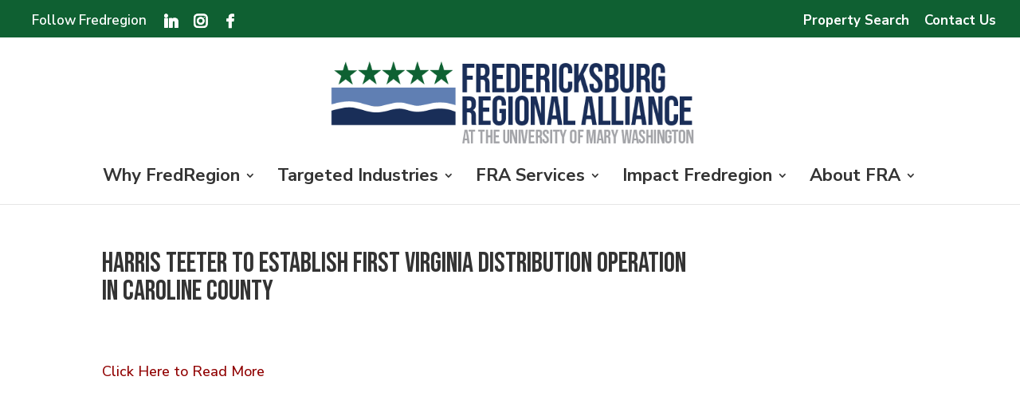

--- FILE ---
content_type: text/css
request_url: https://fredregion.com/wp-content/et-cache/global/et-divi-customizer-global.min.css?ver=1765173388
body_size: 3231
content:
body,.et_pb_column_1_2 .et_quote_content blockquote cite,.et_pb_column_1_2 .et_link_content a.et_link_main_url,.et_pb_column_1_3 .et_quote_content blockquote cite,.et_pb_column_3_8 .et_quote_content blockquote cite,.et_pb_column_1_4 .et_quote_content blockquote cite,.et_pb_blog_grid .et_quote_content blockquote cite,.et_pb_column_1_3 .et_link_content a.et_link_main_url,.et_pb_column_3_8 .et_link_content a.et_link_main_url,.et_pb_column_1_4 .et_link_content a.et_link_main_url,.et_pb_blog_grid .et_link_content a.et_link_main_url,body .et_pb_bg_layout_light .et_pb_post p,body .et_pb_bg_layout_dark .et_pb_post p{font-size:18px}.et_pb_slide_content,.et_pb_best_value{font-size:20px}body{color:#333333}h1,h2,h3,h4,h5,h6{color:#333333}body{line-height:2em}#et_search_icon:hover,.mobile_menu_bar:before,.mobile_menu_bar:after,.et_toggle_slide_menu:after,.et-social-icon a:hover,.et_pb_sum,.et_pb_pricing li a,.et_pb_pricing_table_button,.et_overlay:before,.entry-summary p.price ins,.et_pb_member_social_links a:hover,.et_pb_widget li a:hover,.et_pb_filterable_portfolio .et_pb_portfolio_filters li a.active,.et_pb_filterable_portfolio .et_pb_portofolio_pagination ul li a.active,.et_pb_gallery .et_pb_gallery_pagination ul li a.active,.wp-pagenavi span.current,.wp-pagenavi a:hover,.nav-single a,.tagged_as a,.posted_in a{color:#900000}.et_pb_contact_submit,.et_password_protected_form .et_submit_button,.et_pb_bg_layout_light .et_pb_newsletter_button,.comment-reply-link,.form-submit .et_pb_button,.et_pb_bg_layout_light .et_pb_promo_button,.et_pb_bg_layout_light .et_pb_more_button,.et_pb_contact p input[type="checkbox"]:checked+label i:before,.et_pb_bg_layout_light.et_pb_module.et_pb_button{color:#900000}.footer-widget h4{color:#900000}.et-search-form,.nav li ul,.et_mobile_menu,.footer-widget li:before,.et_pb_pricing li:before,blockquote{border-color:#900000}.et_pb_counter_amount,.et_pb_featured_table .et_pb_pricing_heading,.et_quote_content,.et_link_content,.et_audio_content,.et_pb_post_slider.et_pb_bg_layout_dark,.et_slide_in_menu_container,.et_pb_contact p input[type="radio"]:checked+label i:before{background-color:#900000}.container,.et_pb_row,.et_pb_slider .et_pb_container,.et_pb_fullwidth_section .et_pb_title_container,.et_pb_fullwidth_section .et_pb_title_featured_container,.et_pb_fullwidth_header:not(.et_pb_fullscreen) .et_pb_fullwidth_header_container{max-width:1200px}.et_boxed_layout #page-container,.et_boxed_layout.et_non_fixed_nav.et_transparent_nav #page-container #top-header,.et_boxed_layout.et_non_fixed_nav.et_transparent_nav #page-container #main-header,.et_fixed_nav.et_boxed_layout #page-container #top-header,.et_fixed_nav.et_boxed_layout #page-container #main-header,.et_boxed_layout #page-container .container,.et_boxed_layout #page-container .et_pb_row{max-width:1360px}a{color:#900000}.nav li ul{border-color:#0f6032}.et_secondary_nav_enabled #page-container #top-header{background-color:#0f6032!important}#et-secondary-nav li ul{background-color:#0f6032}#et-secondary-nav li ul{background-color:#ffffff}#et-secondary-nav li ul a{color:#900000}.et_header_style_centered .mobile_nav .select_page,.et_header_style_split .mobile_nav .select_page,.et_nav_text_color_light #top-menu>li>a,.et_nav_text_color_dark #top-menu>li>a,#top-menu a,.et_mobile_menu li a,.et_nav_text_color_light .et_mobile_menu li a,.et_nav_text_color_dark .et_mobile_menu li a,#et_search_icon:before,.et_search_form_container input,span.et_close_search_field:after,#et-top-navigation .et-cart-info{color:#333333}.et_search_form_container input::-moz-placeholder{color:#333333}.et_search_form_container input::-webkit-input-placeholder{color:#333333}.et_search_form_container input:-ms-input-placeholder{color:#333333}#top-header,#top-header a,#et-secondary-nav li li a,#top-header .et-social-icon a:before{font-size:17px;font-weight:bold;font-style:normal;text-transform:none;text-decoration:none}#top-menu li a{font-size:22px}body.et_vertical_nav .container.et_search_form_container .et-search-form input{font-size:22px!important}#top-menu li a,.et_search_form_container input{font-weight:bold;font-style:normal;text-transform:none;text-decoration:none}.et_search_form_container input::-moz-placeholder{font-weight:bold;font-style:normal;text-transform:none;text-decoration:none}.et_search_form_container input::-webkit-input-placeholder{font-weight:bold;font-style:normal;text-transform:none;text-decoration:none}.et_search_form_container input:-ms-input-placeholder{font-weight:bold;font-style:normal;text-transform:none;text-decoration:none}#top-menu li.current-menu-ancestor>a,#top-menu li.current-menu-item>a,#top-menu li.current_page_item>a{color:#0f6032}#main-footer{background-color:#dddddd}#footer-widgets .footer-widget a,#footer-widgets .footer-widget li a,#footer-widgets .footer-widget li a:hover{color:#333333}.footer-widget{color:#333333}#main-footer .footer-widget h4,#main-footer .widget_block h1,#main-footer .widget_block h2,#main-footer .widget_block h3,#main-footer .widget_block h4,#main-footer .widget_block h5,#main-footer .widget_block h6{color:#333333}.footer-widget li:before{border-color:#666666}.footer-widget,.footer-widget li,.footer-widget li a,#footer-info{font-size:12px}#footer-widgets .footer-widget li:before{top:7.2px}#et-footer-nav{background-color:rgba(255,255,255,0)}.bottom-nav,.bottom-nav a,.bottom-nav li.current-menu-item a{color:#333333}#et-footer-nav .bottom-nav li.current-menu-item a{color:#900000}#footer-bottom{background-color:#dddddd}#footer-info,#footer-info a{color:#333333}#footer-bottom .et-social-icon a{color:#333333}body .et_pb_button{font-size:16px;background-color:#0f6032;border-width:0px!important;border-radius:0px;font-weight:bold;font-style:normal;text-transform:none;text-decoration:none;}body.et_pb_button_helper_class .et_pb_button,body.et_pb_button_helper_class .et_pb_module.et_pb_button{color:#fcfcfc}body .et_pb_button:after{content:'E';font-size:16px;color:#fcfcfc}body .et_pb_bg_layout_light.et_pb_button:hover,body .et_pb_bg_layout_light .et_pb_button:hover,body .et_pb_button:hover{color:#fcfcfc!important;background-color:#0f6032;border-color:#0f6032!important;border-radius:0px}@media only screen and (min-width:981px){.et_pb_section{padding:2% 0}.et_pb_fullwidth_section{padding:0}#main-footer .footer-widget h4,#main-footer .widget_block h1,#main-footer .widget_block h2,#main-footer .widget_block h3,#main-footer .widget_block h4,#main-footer .widget_block h5,#main-footer .widget_block h6{font-size:14px}.et_header_style_left #et-top-navigation,.et_header_style_split #et-top-navigation{padding:82px 0 0 0}.et_header_style_left #et-top-navigation nav>ul>li>a,.et_header_style_split #et-top-navigation nav>ul>li>a{padding-bottom:82px}.et_header_style_split .centered-inline-logo-wrap{width:163px;margin:-163px 0}.et_header_style_split .centered-inline-logo-wrap #logo{max-height:163px}.et_pb_svg_logo.et_header_style_split .centered-inline-logo-wrap #logo{height:163px}.et_header_style_centered #top-menu>li>a{padding-bottom:29px}.et_header_style_slide #et-top-navigation,.et_header_style_fullscreen #et-top-navigation{padding:73px 0 73px 0!important}.et_header_style_centered #main-header .logo_container{height:163px}.et_header_style_centered #logo{max-height:70%}.et_pb_svg_logo.et_header_style_centered #logo{height:70%}.et_header_style_centered.et_hide_primary_logo #main-header:not(.et-fixed-header) .logo_container,.et_header_style_centered.et_hide_fixed_logo #main-header.et-fixed-header .logo_container{height:29.34px}.et_header_style_left .et-fixed-header #et-top-navigation,.et_header_style_split .et-fixed-header #et-top-navigation{padding:56px 0 0 0}.et_header_style_left .et-fixed-header #et-top-navigation nav>ul>li>a,.et_header_style_split .et-fixed-header #et-top-navigation nav>ul>li>a{padding-bottom:56px}.et_header_style_centered header#main-header.et-fixed-header .logo_container{height:112px}.et_header_style_split #main-header.et-fixed-header .centered-inline-logo-wrap{width:112px;margin:-112px 0}.et_header_style_split .et-fixed-header .centered-inline-logo-wrap #logo{max-height:112px}.et_pb_svg_logo.et_header_style_split .et-fixed-header .centered-inline-logo-wrap #logo{height:112px}.et_header_style_slide .et-fixed-header #et-top-navigation,.et_header_style_fullscreen .et-fixed-header #et-top-navigation{padding:47px 0 47px 0!important}.et_fixed_nav #page-container .et-fixed-header#top-header{background-color:#0f6032!important}.et_fixed_nav #page-container .et-fixed-header#top-header #et-secondary-nav li ul{background-color:#0f6032}.et-fixed-header #top-menu li a{font-size:19px}.et-fixed-header #top-menu a,.et-fixed-header #et_search_icon:before,.et-fixed-header #et_top_search .et-search-form input,.et-fixed-header .et_search_form_container input,.et-fixed-header .et_close_search_field:after,.et-fixed-header #et-top-navigation .et-cart-info{color:#333333!important}.et-fixed-header .et_search_form_container input::-moz-placeholder{color:#333333!important}.et-fixed-header .et_search_form_container input::-webkit-input-placeholder{color:#333333!important}.et-fixed-header .et_search_form_container input:-ms-input-placeholder{color:#333333!important}.et-fixed-header #top-menu li.current-menu-ancestor>a,.et-fixed-header #top-menu li.current-menu-item>a,.et-fixed-header #top-menu li.current_page_item>a{color:#0f6032!important}}@media only screen and (min-width:1500px){.et_pb_row{padding:30px 0}.et_pb_section{padding:30px 0}.single.et_pb_pagebuilder_layout.et_full_width_page .et_post_meta_wrapper{padding-top:90px}.et_pb_fullwidth_section{padding:0}}h1,h1.et_pb_contact_main_title,.et_pb_title_container h1{font-size:35px}h2,.product .related h2,.et_pb_column_1_2 .et_quote_content blockquote p{font-size:30px}h3{font-size:25px}h4,.et_pb_circle_counter h3,.et_pb_number_counter h3,.et_pb_column_1_3 .et_pb_post h2,.et_pb_column_1_4 .et_pb_post h2,.et_pb_blog_grid h2,.et_pb_column_1_3 .et_quote_content blockquote p,.et_pb_column_3_8 .et_quote_content blockquote p,.et_pb_column_1_4 .et_quote_content blockquote p,.et_pb_blog_grid .et_quote_content blockquote p,.et_pb_column_1_3 .et_link_content h2,.et_pb_column_3_8 .et_link_content h2,.et_pb_column_1_4 .et_link_content h2,.et_pb_blog_grid .et_link_content h2,.et_pb_column_1_3 .et_audio_content h2,.et_pb_column_3_8 .et_audio_content h2,.et_pb_column_1_4 .et_audio_content h2,.et_pb_blog_grid .et_audio_content h2,.et_pb_column_3_8 .et_pb_audio_module_content h2,.et_pb_column_1_3 .et_pb_audio_module_content h2,.et_pb_gallery_grid .et_pb_gallery_item h3,.et_pb_portfolio_grid .et_pb_portfolio_item h2,.et_pb_filterable_portfolio_grid .et_pb_portfolio_item h2{font-size:21px}h5{font-size:18px}h6{font-size:16px}.et_pb_slide_description .et_pb_slide_title{font-size:53px}.et_pb_gallery_grid .et_pb_gallery_item h3,.et_pb_portfolio_grid .et_pb_portfolio_item h2,.et_pb_filterable_portfolio_grid .et_pb_portfolio_item h2,.et_pb_column_1_4 .et_pb_audio_module_content h2{font-size:18px}	h1,h2,h3,h4,h5,h6{font-family:'Bebas Neue',Helvetica,Arial,Lucida,sans-serif}body,input,textarea,select{font-family:'Nunito Sans',Helvetica,Arial,Lucida,sans-serif}.et_pb_button{font-family:'Open Sans Condensed',sans-serif}#main-header,#et-top-navigation{font-family:'Nunito Sans',Helvetica,Arial,Lucida,sans-serif}#top-header .container{font-family:'Nunito Sans',Helvetica,Arial,Lucida,sans-serif}.et_pb_row{width:90%}body.home{background-image:url(/wp-content/uploads/2018/06/umw-campus-1.jpg);background-position:fixed!important;background-repeat:no-repeat!important;background-position:top center!important;background-size:cover!important}body.single-post .post-meta{display:none}body.single-post .entry-title{padding-bottom:1em!important}#main-footer{line-height:1.2em}#main-footer a:hover{color:#0f6032}@media (min-width:981px){.et_pb_gutters3.et_pb_footer_columns4 .footer-widget{width:23.5%!important}.et_pb_gutters3 .footer-widget{margin:0 2% 2% 0!important}.et_pb_gutters3 .footer-widget.last{margin:0!important}}#top-header{padding-top:4px}#top-menu .menu-item a:hover{color:#0f6032;opacity:1}@media (max-width:767px){#top-header #et-info{display:inline-block!important}#top-header .container.clearfix{text-align:center}}#et_search_icon:before{color:white!important}#top-header #et_search_icon:before{color:white!important}#et-top-navigation #et_search_icon:before{color:#0f6032!important}.actions .et_pb_column{-webkit-transition:all .5s;-moz-transition:all .5s;transition:all .5s;padding:10px}.actions .et_pb_column:hover{background-color:#0f6032}.actions .et_pb_column h1{-webkit-transition:all .2s;-moz-transition:all .2s;transition:all .2s}.actions .et_pb_column:hover h1{color:white}.circle-buttons .flip .et_pb_blurb_container{background-color:white;padding-top:4em;padding-bottom:1em;padding-left:1.5em;padding-right:1.5em;position:relative;bottom:4.5em;z-index:900!important;-webkit-border-radius:3px;-moz-border-radius:3px;border-radius:3px;max-width:300px;margin:auto}.circle-buttons .flip .et-pb-icon-circle{padding:.4em;-webkit-border-radius:5px;-moz-border-radius:5px;border-radius:5px;font-size:3em}.circle-buttons .flip .et_pb_main_blurb_image{z-index:10000!important;position:relative;display:block}.circle-buttons .flip:hover .et_pb_main_blurb_image{animation:flipInX 1s}.circle-buttons .flip.grey .et_pb_blurb_container{background-color:#ddd;min-height:127px}@media (min-width:981px){.contactbox .gform_footer{position:absolute;bottom:0;right:0;margin-bottom:1em!important}.contactbox .gform_wrapper ul.gform_fields li.gfield{float:left;width:100%}.blogbutton{position:absolute;bottom:0;right:0;margin:0 19px 10px 0!important}}.contactbox,.contactbox .et_pb_text_inner,.contactbox .gform_wrapper,.contactbox .gform_wrapper form{height:100%;margin-bottom:0!important}.contactbox .gform_footer{text-align:right;padding:0!important}input.gform_button{background-color:#900000;color:white;font-weight:700;max-width:127px;width:100%!important;font-size:16px!important;margin-right:0!important;font-family:'Open Sans Condensed',Helvetica,Arial,Lucida,sans-serif;padding:.3em 1em;border:0px solid transparent;-webkit-transition:all .2s;-moz-transition:all .2s;transition:all .2s}input.gform_button:hover,.blogbutton:hover{opacity:.7}.left-nav-wrapper{background-color:#eee;padding:1em;-moz-border-radius:3px;-webkit-border-radius:3px;border-radius:3px}.left-nav{font-family:'Open Sans Condensed',Helvetica,Arial,Lucida,sans-serif;font-weight:600;font-size:18px}.left-nav ul{padding:0;line-height:32px;list-style-type:none!important}.left-nav ul ul{padding:0 0 0 1em}.left-nav li a{color:#333;padding:5px 10px;min-width:100%;display:block;width:100%}.left-nav .current_page_item a{color:#0f6032}.left-nav .current_page_item ul li a{color:#333}.left-nav li a:hover{color:#0f6032;background-color:rgba(0,0,0,.05);-webkit-transition:all .4s ease-in-out;-moz-transition:all .4s ease-in-out;transition:all .4s ease-in-out}.page-template-default .et_pb_specialty_column .et_pb_row_inner.et_pb_row_inner_0{padding-top:0!important}.source{font-size:12px!important}@media (max-width:980px){.inline-table{display:block!important;width:100%!important;padding:0!important}}.table .tablehead{font-weight:bold;background-color:#ccc!important}.table tr:nth-child(odd){background-color:#eee}.table tr:hover{background-color:rgba(255,195,0,.5)}.circle{border-radius:100%;width:150px;height:150px;display:flex;align-items:center;margin:auto}.circledata{width:100%;font-size:24px;font-weight:bold;color:white;text-align:center}.dollars .percent-value:before{content:"$"}.gfield{padding-right:0!important}.ctct-form-button{background-color:#0f6032!important}a.smallblue{font-size:16px!important;background-color:#0f6032!important;border-width:0px!important;border-radius:0px!important;color:#ffffff!important;font-weight:bold!important;font-style:normal!important;text-transform:none!important;text-decoration:none!important}